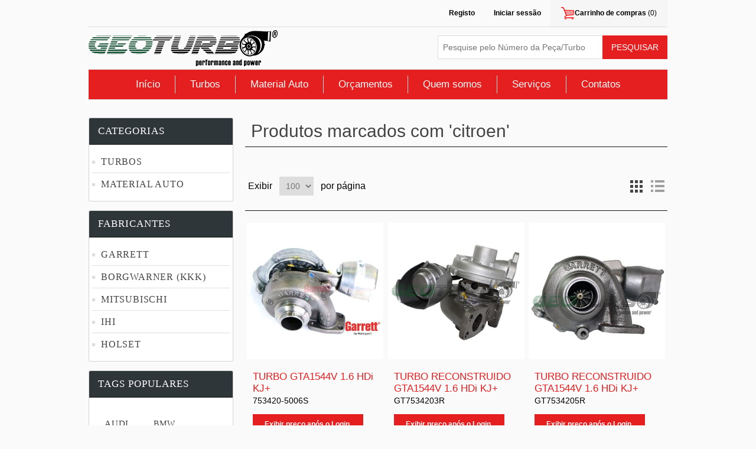

--- FILE ---
content_type: text/html; charset=utf-8
request_url: https://geoturbo.pt/producttag/13/citroen
body_size: 9586
content:

<!DOCTYPE html>
<html class="html-product-tag-page">
<head>
    <title>Turbos novos e Reconstru&#237;dos - GeoTurbo. Produtos marcados com &#39;citroen&#39;</title>
    <meta http-equiv="Content-type" content="text/html;charset=UTF-8" />
    <meta name="description" content="Na Geoturbo damos solu&#231;&#227;o a todo tipo de turbos! Reconstru&#237;mos, reparamos e ainda substitu&#237;mos!!! Com t&#233;cnicos especializados sempre prontos a dar apoio e esclarecer todas as suas d&#250;vidas!!!" />
    <meta name="keywords" content="pe&#231;as,turbos,reconstruidos, turbos novos, turbos reconstruidos, turbocompressor, turbo para automovel, turbo novo para automovel, turbo reconstruido para automovel,venda de turbos,afinia&#231;&#227;o" />
    <meta name="generator" content="trajeto.pt" />
    <meta name="viewport" content="width=device-width, initial-scale=1" />
    <link rel="alternate" hreflang="pt-pt" href="https://geoturbo.pt" /><!--Start of Tawk.to Script--> <script type="text/javascript"> var Tawk_API=Tawk_API||{}, Tawk_LoadStart=new Date(); (function(){ var s1=document.createElement("script"),s0=document.getElementsByTagName("script")[0]; s1.async=true; s1.src='https://embed.tawk.to/5c4b5c4c51410568a1085891/default'; s1.charset='UTF-8'; s1.setAttribute('crossorigin','*'); s0.parentNode.insertBefore(s1,s0); })(); </script> <!--End of Tawk.to Script-->

    
    

    
    <link href="/Content/jquery-ui-themes/smoothness/jquery-ui-1.10.3.custom.min.css" rel="stylesheet" type="text/css" />
<link href="/Themes/DefaultClean/Content/css/styles.css" rel="stylesheet" type="text/css" />

    <script src="/Scripts/jquery-1.10.2.min.js" type="text/javascript"></script>
<script src="/Scripts/jquery.validate.min.js" type="text/javascript"></script>
<script src="/Scripts/jquery.validate.unobtrusive.min.js" type="text/javascript"></script>
<script src="/Scripts/jquery-ui-1.10.3.custom.min.js" type="text/javascript"></script>
<script src="/Scripts/jquery-migrate-1.2.1.min.js" type="text/javascript"></script>
<script src="/Scripts/public.common.js" type="text/javascript"></script>
<script src="/Scripts/public.ajaxcart.js" type="text/javascript"></script>

    
    
    
    
    
<link rel="shortcut icon" href="https://geoturbo.pt/favicon.ico" />

    <!--Powered by CustaX - http://www.CustaX.com-->
</head>
<body>
    


<div class="ajax-loading-block-window" style="display: none">
</div>
<div id="dialog-notifications-success" title="Notificação" style="display:none;">
</div>
<div id="dialog-notifications-error" title="Erro" style="display:none;">
</div>
<div id="bar-notification" class="bar-notification">
    <span class="close" title="Perto">&nbsp;</span>
</div>




<!--[if lte IE 7]>
    <div style="clear:both;height:59px;text-align:center;position:relative;">
        <a href="http://www.microsoft.com/windows/internet-explorer/default.aspx" target="_blank">
            <img src="/Themes/DefaultClean/Content/images/ie_warning.jpg" height="42" width="820" alt="You are using an outdated browser. For a faster, safer browsing experience, upgrade for free today." />
        </a>
    </div>
<![endif]-->


<div class="master-wrapper-page">
    
    <div class="header">
    
    <div class="header-upper">
        <div class="header-selectors-wrapper">
            
            
            
            
        </div>
        <div class="header-links-wrapper">
            <div class="header-links">
    <ul>
        
            <li><a href="/register" class="ico-register"><b>Registo</b></a></li>
            <li><a href="/login" class="ico-login"><b>Iniciar sessão </b></a></li>
                                    <li id="topcartlink">
                <a href="/cart" class="ico-cart">                    
                    <span class="cart-label">&nbsp;<b>Carrinho de compras</b></span>
                    <span class="cart-qty">(0)</span>
                </a>
            </li>
        
    </ul>
            <script type="text/javascript">
            $(document).ready(function () {
                $('.header').on('mouseenter', '#topcartlink', function () {
                    $('#flyout-cart').addClass('active');
                });
                $('.header').on('mouseleave', '#topcartlink', function () {
                    $('#flyout-cart').removeClass('active');
                });
                $('.header').on('mouseenter', '#flyout-cart', function () {
                    $('#flyout-cart').addClass('active');
                });
                $('.header').on('mouseleave', '#flyout-cart', function () {
                    $('#flyout-cart').removeClass('active');
                });
            });
        </script>
</div>

            <div id="flyout-cart" class="flyout-cart">
    <div class="mini-shopping-cart">
        <div class="count">
Ainda não adicionou itens no seu carrinho de compras.        </div>
    </div>
</div>

        </div>
    </div>
    <div class="header-lower">
        <div class="header-logo">
            <a href="/">
    <img title="" alt="GeoTurbo - eCommerce" src="https://geoturbo.pt/content/images/thumbs/0000205.jpeg">
</a>

        </div>
        <div class="search-box store-search-box">
            <form action="/search" id="small-search-box-form" method="get">    <input type="text" class="search-box-text" id="small-searchterms" autocomplete="off" name="q" placeholder="Pesquise pelo Número da Peça/Turbo" />
    <input type="submit" class="button-1 search-box-button" value="Pesquisar" />
        <script type="text/javascript">
            $("#small-search-box-form").submit(function(event) {
                if ($("#small-searchterms").val() == "") {
                    alert('Escreva algumas palavras-chave de procura');
                    $("#small-searchterms").focus();
                    event.preventDefault();
                }
            });
        </script>
        
            <script type="text/javascript">
                $(document).ready(function() {
                    $('#small-searchterms').autocomplete({
                            delay: 500,
                            minLength: 3,
                            source: '/catalog/searchtermautocomplete',
                            appendTo: '.search-box',
                            select: function(event, ui) {
                                $("#small-searchterms").val(ui.item.label);
                                setLocation(ui.item.producturl);
                                return false;
                            }
                        })
                        .data("ui-autocomplete")._renderItem = function(ul, item) {
                            var t = item.label;
                            //html encode
                            t = htmlEncode(t);
                            return $("<li></li>")
                                .data("item.autocomplete", item)
                                .append("<a><span>" + t + "</span></a>")
                                .appendTo(ul);
                        };
                });
            </script>
        
</form>
        </div>
    </div>
</div>

    <script type="text/javascript">
        AjaxCart.init(false, '.header-links .cart-qty', '.header-links .wishlist-qty', '#flyout-cart');
    </script>
    <div class="header-menu">
        

<ul class="top-menu">
    

    <li><a href="/">Início</a></li>
    <li>
        <a href="/turbos">Turbos
        </a>
                <div class="sublist-toggle"></div>
                <ul class="sublist first-level">
    <li>
        <a href="/turbos-reconstruidos">Turbos Reconstru&#237;dos
        </a>

    </li>
    <li>
        <a href="/turbos-novos">Turbos Novos
        </a>

    </li>
    <li>
        <a href="/material-repara%C3%A7%C3%A3o">Material Repara&#231;&#227;o
        </a>
                <div class="sublist-toggle"></div>
                <ul class="sublist ">
    <li>
        <a href="/eixo-do-turbo">Eixo do turbo
        </a>

    </li>
    <li>
        <a href="/colectores-admiss%C3%A3o-escape">Colectores
        </a>

    </li>
    <li>
        <a href="/kit-de-juntas">Kit de juntas
        </a>

    </li>
    <li>
        <a href="/compressores">Compressores
        </a>

    </li>
    <li>
        <a href="/geometria">Geometria
        </a>

    </li>
    <li>
        <a href="/kit-repara%C3%A7%C3%A3o">Kit Repara&#231;&#227;o
        </a>

    </li>
    <li>
        <a href="/v%C3%A1lvula">V&#225;lvulas
        </a>

    </li>
    <li>
        <a href="/cartuchos">Cartuchos
        </a>

    </li>
                </ul>

    </li>
                </ul>

    </li>
    <li>
        <a href="/material-auto">Material Auto
        </a>
                <div class="sublist-toggle"></div>
                <ul class="sublist first-level">
    <li>
        <a href="/sistema-de-travagem">Sistema de travagem
        </a>
                <div class="sublist-toggle"></div>
                <ul class="sublist ">
    <li>
        <a href="/discos-de-trav%C3%A3o">Discos de Trav&#227;o
        </a>

    </li>
                </ul>

    </li>
    <li>
        <a href="/sistema">Sistema Eletrico
        </a>
                <div class="sublist-toggle"></div>
                <ul class="sublist ">
    <li>
        <a href="/motor-de-arranque">Motor de Arranque
        </a>

    </li>
                </ul>

    </li>
                </ul>

    </li>
                <li><a href="/budget?SeName=pedido-de-or%C3%A7amento">Or&#231;amentos</a></li>
            <li><a href="/quem-somos">Quem somos</a></li>
            <li><a href="/servi%C3%A7os">Servi&#231;os</a></li>
        <li><a href="/contactus">Contatos</a></li>
    
</ul>

    <div class="menu-toggle">Menu</div>
    <ul class="top-menu mobile">
        
        <li><a href="/">Início</a></li>
    <li>
        <a href="/turbos">Turbos
        </a>
                <div class="sublist-toggle"></div>
                <ul class="sublist first-level">
    <li>
        <a href="/turbos-reconstruidos">Turbos Reconstru&#237;dos
        </a>

    </li>
    <li>
        <a href="/turbos-novos">Turbos Novos
        </a>

    </li>
    <li>
        <a href="/material-repara%C3%A7%C3%A3o">Material Repara&#231;&#227;o
        </a>
                <div class="sublist-toggle"></div>
                <ul class="sublist ">
    <li>
        <a href="/eixo-do-turbo">Eixo do turbo
        </a>

    </li>
    <li>
        <a href="/colectores-admiss%C3%A3o-escape">Colectores
        </a>

    </li>
    <li>
        <a href="/kit-de-juntas">Kit de juntas
        </a>

    </li>
    <li>
        <a href="/compressores">Compressores
        </a>

    </li>
    <li>
        <a href="/geometria">Geometria
        </a>

    </li>
    <li>
        <a href="/kit-repara%C3%A7%C3%A3o">Kit Repara&#231;&#227;o
        </a>

    </li>
    <li>
        <a href="/v%C3%A1lvula">V&#225;lvulas
        </a>

    </li>
    <li>
        <a href="/cartuchos">Cartuchos
        </a>

    </li>
                </ul>

    </li>
                </ul>

    </li>
    <li>
        <a href="/material-auto">Material Auto
        </a>
                <div class="sublist-toggle"></div>
                <ul class="sublist first-level">
    <li>
        <a href="/sistema-de-travagem">Sistema de travagem
        </a>
                <div class="sublist-toggle"></div>
                <ul class="sublist ">
    <li>
        <a href="/discos-de-trav%C3%A3o">Discos de Trav&#227;o
        </a>

    </li>
                </ul>

    </li>
    <li>
        <a href="/sistema">Sistema Eletrico
        </a>
                <div class="sublist-toggle"></div>
                <ul class="sublist ">
    <li>
        <a href="/motor-de-arranque">Motor de Arranque
        </a>

    </li>
                </ul>

    </li>
                </ul>

    </li>
                        <li><a href="/budget?SeName=pedido-de-or%C3%A7amento">Or&#231;amentos</a></li>
                <li><a href="/quem-somos">Quem somos</a></li>
                <li><a href="/servi%C3%A7os">Servi&#231;os</a></li>
                <li><a href="/contactus">Contatos</a></li>
        
    </ul>
    <script type="text/javascript">
        $(document).ready(function () {
            $('.menu-toggle').click(function () {
                $(this).siblings('.top-menu.mobile').slideToggle('slow');
            });
            $('.top-menu.mobile .sublist-toggle').click(function () {
                $(this).siblings('.sublist').slideToggle('slow');
            });
        });
    </script>





    </div>
    <div class="master-wrapper-content">
        

        <div class="master-column-wrapper">
            

<div class="side-2">

    <div class="block block-category-navigation">
        <div class="title">
            <strong>Categorias</strong>
        </div>
        <div class="listbox">
            <ul class="list">
    <li class="inactive">
        <a href="/turbos">Turbos
        </a>

    </li>
    <li class="inactive">
        <a href="/material-auto">Material Auto
        </a>

    </li>
            </ul>
        </div>
    </div>
    <div class="block block-manufacturer-navigation">
        <div class="title">
            <strong>Fabricantes</strong>
        </div>
        <div class="listbox">
            <ul class="list">
                    <li class="inactive"><a href="/garrett-2">GARRETT</a>
                    </li>
                    <li class="inactive"><a href="/borgwarner-kkk">BorgWarner (KKK)</a>
                    </li>
                    <li class="inactive"><a href="/mitsubischi">Mitsubischi</a>
                    </li>
                    <li class="inactive"><a href="/ihi">IHI</a>
                    </li>
                    <li class="inactive"><a href="/holset">HOLSET</a>
                    </li>
            </ul>
        </div>
    </div>
    <div class="block block-popular-tags">
        <div class="title">
            <strong>Tags populares</strong>
        </div>
        <div class="listbox">
            <div class="tags">
                <ul>
                        <li><a href="/producttag/17/audi" style="font-size:90%;">audi</a></li>
                        <li><a href="/producttag/36/bmw" style="font-size:85%;">bmw</a></li>
                        <li><a href="/producttag/40/borg-warner" style="font-size:90%;">borg warner</a></li>
                        <li><a href="/producttag/13/citroen" style="font-size:85%;">citroen</a></li>
                        <li><a href="/producttag/44/core" style="font-size:150%;">core</a></li>
                        <li><a href="/producttag/34/fiat" style="font-size:85%;">fiat</a></li>
                        <li><a href="/producttag/25/ford" style="font-size:90%;">ford</a></li>
                        <li><a href="/producttag/11/garrett" style="font-size:120%;">garrett</a></li>
                        <li><a href="/producttag/49/kkk" style="font-size:90%;">kkk</a></li>
                        <li><a href="/producttag/28/mercedes-benz" style="font-size:90%;">mercedes-benz</a></li>
                        <li><a href="/producttag/20/mitsubischi" style="font-size:90%;">mitsubischi</a></li>
                        <li><a href="/producttag/21/nissan" style="font-size:90%;">nissan</a></li>
                        <li><a href="/producttag/23/opel" style="font-size:85%;">opel</a></li>
                        <li><a href="/producttag/14/peugeot" style="font-size:85%;">peugeot</a></li>
                        <li><a href="/producttag/12/reconstruido" style="font-size:150%;">reconstruido</a></li>
                        <li><a href="/producttag/24/renault" style="font-size:90%;">renault</a></li>
                        <li><a href="/producttag/26/seat" style="font-size:85%;">seat</a></li>
                        <li><a href="/producttag/19/skoda" style="font-size:90%;">skoda</a></li>
                        <li><a href="/producttag/16/volvo" style="font-size:90%;">volvo</a></li>
                        <li><a href="/producttag/18/vw" style="font-size:90%;">vw</a></li>
                </ul>
            </div>
                <div class="view-all">
                    <a href="/producttag/all">Ver tudo</a>
                </div>
        </div>
    </div>
</div>
<div class="center-2">
    
    

<div class="page product-tag-page">
    <div class="page-title">
        <h1>Produtos marcados com &#39;citroen&#39;</h1>
    </div>
    <div class="page-body">
        

<div class="product-selectors">
    
        <div class="product-viewmode">
            <span>Ver como</span>
                <a class="viewmode-icon grid selected" href="https://geoturbo.pt/producttag/13/citroen?viewmode=grid" title="Grelha">Grelha</a>
                <a class="viewmode-icon list " href="https://geoturbo.pt/producttag/13/citroen?viewmode=list" title="Lista">Lista</a>
        </div>
                <div class="product-page-size">
            <span>Exibir</span>
            <select id="products-pagesize" name="products-pagesize" onchange="setLocation(this.value);"><option selected="selected" value="https://geoturbo.pt/producttag/13/citroen?pagesize=100">100</option>
<option value="https://geoturbo.pt/producttag/13/citroen?pagesize=150">150</option>
<option value="https://geoturbo.pt/producttag/13/citroen?pagesize=200">200</option>
</select>
            <span>por página</span>
        </div>
</div>
        
            <div class="product-grid">
                <div class="item-grid">
                        <div class="item-box">
                            
<div class="product-item" data-productid="168">
    <div class="picture">
        <a href="/turbo-gta1544v-16-hdi-kj" title="Mostrar detalhes de TURBO GTA1544V 1.6 HDi KJ+">
            <img alt="Imagem de TURBO GTA1544V 1.6 HDi KJ+" src="https://geoturbo.pt/content/images/thumbs/0001232_turb-gta1544v-16-hdi-kj_415.jpeg" title="Mostrar detalhes de TURBO GTA1544V 1.6 HDi KJ+" />
        </a>
    </div>
    <div class="details">
        <h2 class="product-title">
            <a href="/turbo-gta1544v-16-hdi-kj">TURBO GTA1544V 1.6 HDi KJ+</a>
        </h2>
            <div class="sku">
                753420-5006S
            </div>
                <div class="description">
            
        </div>
                
      
        <div class="add-info">
                <a href="/login" class="btnLogin">
                    <b>
                        Exibir preço após o Login
                    </b>
                </a>
                <br />
                <br />
                <a href="/budget" class="btnLogin">
                    <b>
                        Pedir orçamento
                    </b>
                </a>
            
            <div class="prices">
                <span class="price actual-price"></span>
                            </div>
            
            <div class="buttons">
                

                    <input type="button" value="Comparar Produto" title="Comparar Produto" class="button-2 add-to-compare-list-button" onclick="AjaxCart.addproducttocomparelist('/compareproducts/add/168');return false;" />
                
            </div>
                        
        </div>        
    </div>    
</div>



  


                        </div>
                        <div class="item-box">
                            
<div class="product-item" data-productid="58">
    <div class="picture">
        <a href="/turbo-gt7534203r" title="Mostrar detalhes de TURBO RECONSTRUIDO GTA1544V 1.6 HDi KJ+">
            <img alt="Imagem de TURBO RECONSTRUIDO GTA1544V 1.6 HDi KJ+" src="https://geoturbo.pt/content/images/thumbs/0000861_turb-recstruid-gta1544v-16-hdi-kj_415.jpeg" title="Mostrar detalhes de TURBO RECONSTRUIDO GTA1544V 1.6 HDi KJ+" />
        </a>
    </div>
    <div class="details">
        <h2 class="product-title">
            <a href="/turbo-gt7534203r">TURBO RECONSTRUIDO GTA1544V 1.6 HDi KJ+</a>
        </h2>
            <div class="sku">
                GT7534203R
            </div>
                <div class="description">
            
        </div>
                
      
        <div class="add-info">
                <a href="/login" class="btnLogin">
                    <b>
                        Exibir preço após o Login
                    </b>
                </a>
                <br />
                <br />
                <a href="/budget" class="btnLogin">
                    <b>
                        Pedir orçamento
                    </b>
                </a>
            
            <div class="prices">
                <span class="price actual-price"></span>
                            </div>
            
            <div class="buttons">
                

                    <input type="button" value="Comparar Produto" title="Comparar Produto" class="button-2 add-to-compare-list-button" onclick="AjaxCart.addproducttocomparelist('/compareproducts/add/58');return false;" />
                
            </div>
                        
        </div>        
    </div>    
</div>



  


                        </div>
                        <div class="item-box">
                            
<div class="product-item" data-productid="282">
    <div class="picture">
        <a href="/turbo-gta1544v-16-hdi-kj-2" title="Mostrar detalhes de TURBO RECONSTRUIDO GTA1544V 1.6 HDi KJ+">
            <img alt="Imagem de TURBO RECONSTRUIDO GTA1544V 1.6 HDi KJ+" src="https://geoturbo.pt/content/images/thumbs/0001094_turb-recstruid-gta1544v-16-hdi-kj_415.jpeg" title="Mostrar detalhes de TURBO RECONSTRUIDO GTA1544V 1.6 HDi KJ+" />
        </a>
    </div>
    <div class="details">
        <h2 class="product-title">
            <a href="/turbo-gta1544v-16-hdi-kj-2">TURBO RECONSTRUIDO GTA1544V 1.6 HDi KJ+</a>
        </h2>
            <div class="sku">
                GT7534205R
            </div>
                <div class="description">
            
        </div>
                
      
        <div class="add-info">
                <a href="/login" class="btnLogin">
                    <b>
                        Exibir preço após o Login
                    </b>
                </a>
                <br />
                <br />
                <a href="/budget" class="btnLogin">
                    <b>
                        Pedir orçamento
                    </b>
                </a>
            
            <div class="prices">
                <span class="price actual-price"></span>
                            </div>
            
            <div class="buttons">
                

                    <input type="button" value="Comparar Produto" title="Comparar Produto" class="button-2 add-to-compare-list-button" onclick="AjaxCart.addproducttocomparelist('/compareproducts/add/282');return false;" />
                
            </div>
                        
        </div>        
    </div>    
</div>



  


                        </div>
                        <div class="item-box">
                            
<div class="product-item" data-productid="324">
    <div class="picture">
        <a href="/turbo-reconstruido-gta1749v-citroen-c4-20-hdi-kj-2" title="Mostrar detalhes de TURBO RECONSTRUIDO GTA1749V CITROEN C4 2.0 HDi KJ+">
            <img alt="Imagem de TURBO RECONSTRUIDO GTA1749V CITROEN C4 2.0 HDi KJ+" src="https://geoturbo.pt/content/images/thumbs/0002430_turb-recstruid-gta1749v-citre-c4-20-hdi-kj_415.jpeg" title="Mostrar detalhes de TURBO RECONSTRUIDO GTA1749V CITROEN C4 2.0 HDi KJ+" />
        </a>
    </div>
    <div class="details">
        <h2 class="product-title">
            <a href="/turbo-reconstruido-gta1749v-citroen-c4-20-hdi-kj-2">TURBO RECONSTRUIDO GTA1749V CITROEN C4 2.0 HDi KJ+</a>
        </h2>
            <div class="sku">
                GT7535562R
            </div>
                <div class="description">
            
        </div>
                
      
        <div class="add-info">
                <a href="/login" class="btnLogin">
                    <b>
                        Exibir preço após o Login
                    </b>
                </a>
                <br />
                <br />
                <a href="/budget" class="btnLogin">
                    <b>
                        Pedir orçamento
                    </b>
                </a>
            
            <div class="prices">
                <span class="price actual-price"></span>
                            </div>
            
            <div class="buttons">
                

                    <input type="button" value="Comparar Produto" title="Comparar Produto" class="button-2 add-to-compare-list-button" onclick="AjaxCart.addproducttocomparelist('/compareproducts/add/324');return false;" />
                
            </div>
                        
        </div>        
    </div>    
</div>



  


                        </div>
                        <div class="item-box">
                            
<div class="product-item" data-productid="266">
    <div class="picture">
        <a href="/turbo-reconstruido-gta1749v-citroen-c4-20-hdi-kj" title="Mostrar detalhes de TURBO RECONSTRUIDO GTA1749V CITROEN C4 2.0 HDi KJ+">
            <img alt="Imagem de TURBO RECONSTRUIDO GTA1749V CITROEN C4 2.0 HDi KJ+" src="https://geoturbo.pt/content/images/thumbs/0001032_turb-recstruid-gta1749v-citre-c4-20-hdi-kj_415.jpeg" title="Mostrar detalhes de TURBO RECONSTRUIDO GTA1749V CITROEN C4 2.0 HDi KJ+" />
        </a>
    </div>
    <div class="details">
        <h2 class="product-title">
            <a href="/turbo-reconstruido-gta1749v-citroen-c4-20-hdi-kj">TURBO RECONSTRUIDO GTA1749V CITROEN C4 2.0 HDi KJ+</a>
        </h2>
            <div class="sku">
                GT7560475R
            </div>
                <div class="description">
            
        </div>
                
      
        <div class="add-info">
                <a href="/login" class="btnLogin">
                    <b>
                        Exibir preço após o Login
                    </b>
                </a>
                <br />
                <br />
                <a href="/budget" class="btnLogin">
                    <b>
                        Pedir orçamento
                    </b>
                </a>
            
            <div class="prices">
                <span class="price actual-price"></span>
                            </div>
            
            <div class="buttons">
                

                    <input type="button" value="Comparar Produto" title="Comparar Produto" class="button-2 add-to-compare-list-button" onclick="AjaxCart.addproducttocomparelist('/compareproducts/add/266');return false;" />
                
            </div>
                        
        </div>        
    </div>    
</div>



  


                        </div>
                        <div class="item-box">
                            
<div class="product-item" data-productid="172">
    <div class="picture">
        <a href="/turbo-gtc1244vz-peugeot" title="Mostrar detalhes de TURBO RECONSTRUIDO GTC1244VZ PEUGEOT">
            <img alt="Imagem de TURBO RECONSTRUIDO GTC1244VZ PEUGEOT" src="https://geoturbo.pt/content/images/thumbs/0001259_turb-recstruid-gtc1244vz-euget_415.jpeg" title="Mostrar detalhes de TURBO RECONSTRUIDO GTC1244VZ PEUGEOT" />
        </a>
    </div>
    <div class="details">
        <h2 class="product-title">
            <a href="/turbo-gtc1244vz-peugeot">TURBO RECONSTRUIDO GTC1244VZ PEUGEOT</a>
        </h2>
            <div class="sku">
                GT8062912R
            </div>
                <div class="description">
            
        </div>
                
      
        <div class="add-info">
                <a href="/login" class="btnLogin">
                    <b>
                        Exibir preço após o Login
                    </b>
                </a>
                <br />
                <br />
                <a href="/budget" class="btnLogin">
                    <b>
                        Pedir orçamento
                    </b>
                </a>
            
            <div class="prices">
                <span class="price actual-price"></span>
                            </div>
            
            <div class="buttons">
                

                    <input type="button" value="Comparar Produto" title="Comparar Produto" class="button-2 add-to-compare-list-button" onclick="AjaxCart.addproducttocomparelist('/compareproducts/add/172');return false;" />
                
            </div>
                        
        </div>        
    </div>    
</div>



  


                        </div>
                        <div class="item-box">
                            
<div class="product-item" data-productid="123">
    <div class="picture">
        <a href="/turbo-kp35" title="Mostrar detalhes de TURBO RECONSTRUIDO KP35 CORSA 1.3 DCTi 75CV">
            <img alt="Imagem de TURBO RECONSTRUIDO KP35 CORSA 1.3 DCTi 75CV" src="https://geoturbo.pt/content/images/thumbs/0000914_turb-recstruid-k35-crsa-13-dcti-75cv_415.jpeg" title="Mostrar detalhes de TURBO RECONSTRUIDO KP35 CORSA 1.3 DCTi 75CV" />
        </a>
    </div>
    <div class="details">
        <h2 class="product-title">
            <a href="/turbo-kp35">TURBO RECONSTRUIDO KP35 CORSA 1.3 DCTi 75CV</a>
        </h2>
            <div class="sku">
                GT54359700005R
            </div>
                <div class="description">
            
        </div>
                
      
        <div class="add-info">
                <a href="/login" class="btnLogin">
                    <b>
                        Exibir preço após o Login
                    </b>
                </a>
                <br />
                <br />
                <a href="/budget" class="btnLogin">
                    <b>
                        Pedir orçamento
                    </b>
                </a>
            
            <div class="prices">
                <span class="price actual-price"></span>
                            </div>
            
            <div class="buttons">
                

                    <input type="button" value="Comparar Produto" title="Comparar Produto" class="button-2 add-to-compare-list-button" onclick="AjaxCart.addproducttocomparelist('/compareproducts/add/123');return false;" />
                
            </div>
                        
        </div>        
    </div>    
</div>



  


                        </div>
                        <div class="item-box">
                            
<div class="product-item" data-productid="147">
    <div class="picture">
        <a href="/turbo-kp35-2" title="Mostrar detalhes de TURBO RECONSTRUIDO KP35 PSA 1.4 Hdi">
            <img alt="Imagem de TURBO RECONSTRUIDO KP35 PSA 1.4 Hdi" src="https://geoturbo.pt/content/images/thumbs/0000920_turb-recstruid-k35-sa-14-hdi_415.jpeg" title="Mostrar detalhes de TURBO RECONSTRUIDO KP35 PSA 1.4 Hdi" />
        </a>
    </div>
    <div class="details">
        <h2 class="product-title">
            <a href="/turbo-kp35-2">TURBO RECONSTRUIDO KP35 PSA 1.4 Hdi</a>
        </h2>
            <div class="sku">
                GT54359700007R
            </div>
                <div class="description">
            
        </div>
                
      
        <div class="add-info">
                <a href="/login" class="btnLogin">
                    <b>
                        Exibir preço após o Login
                    </b>
                </a>
                <br />
                <br />
                <a href="/budget" class="btnLogin">
                    <b>
                        Pedir orçamento
                    </b>
                </a>
            
            <div class="prices">
                <span class="price actual-price"></span>
                            </div>
            
            <div class="buttons">
                

                    <input type="button" value="Comparar Produto" title="Comparar Produto" class="button-2 add-to-compare-list-button" onclick="AjaxCart.addproducttocomparelist('/compareproducts/add/147');return false;" />
                
            </div>
                        
        </div>        
    </div>    
</div>



  


                        </div>
                        <div class="item-box">
                            
<div class="product-item" data-productid="171">
    <div class="picture">
        <a href="/turbo-td025-psa-16hdi-90cv" title="Mostrar detalhes de TURBO TD025 PSA 1.6HDI 90CV">
            <img alt="Imagem de TURBO TD025 PSA 1.6HDI 90CV" src="https://geoturbo.pt/content/images/thumbs/0001218_turbo-td025-psa-16hdi-90cv_415.jpeg" title="Mostrar detalhes de TURBO TD025 PSA 1.6HDI 90CV" />
        </a>
    </div>
    <div class="details">
        <h2 class="product-title">
            <a href="/turbo-td025-psa-16hdi-90cv">TURBO TD025 PSA 1.6HDI 90CV</a>
        </h2>
            <div class="sku">
                49173-07508
            </div>
                <div class="description">
            
        </div>
                
      
        <div class="add-info">
                <a href="/login" class="btnLogin">
                    <b>
                        Exibir preço após o Login
                    </b>
                </a>
                <br />
                <br />
                <a href="/budget" class="btnLogin">
                    <b>
                        Pedir orçamento
                    </b>
                </a>
            
            <div class="prices">
                <span class="price actual-price"></span>
                            </div>
            
            <div class="buttons">
                

                    <input type="button" value="Comparar Produto" title="Comparar Produto" class="button-2 add-to-compare-list-button" onclick="AjaxCart.addproducttocomparelist('/compareproducts/add/171');return false;" />
                
            </div>
                        
        </div>        
    </div>    
</div>



  


                        </div>
                </div>
            </div>
        
        
    </div>
</div>

    
</div>

        </div>
        
    </div>
    <div class="footer">
    <div class="footer-upper">
        <div class="footer-block information">
            <div class="title">
                <strong>Informações</strong>
            </div>
            <ul class="list">
                    <li><a href="/sitemap">Mapa do Site</a></li>
                                        <li><a href="/budget?SeName=pedido-de-or%C3%A7amento">Or&#231;amentos</a></li>
                        <li><a href="/quem-somos">Quem somos</a></li>
                        <li><a href="/servi%C3%A7os">Servi&#231;os</a></li>
                        <li><a href="/termos-e-condi%C3%A7%C3%B5es">Termos e Condi&#231;&#245;es</a></li>
                <li><a href="/contactus">Contatos</a></li>
            </ul>
        </div>
        <div class="footer-block customer-service">
            <div class="title">
                <strong>Cliente</strong>
            </div>
            <ul class="list">
                    <li><a href="/albumphotos">Galeria de fotos</a></li>
                                <li><a href="/search">Pesquisa</a> </li>
                    <li><a href="/news">Notícia</a></li>
                                                                    <li><a href="/recentlyviewedproducts">Produtos vistos recentemente</a></li>
                                    <li><a href="/compareproducts">Comparar a lista de produtos</a></li>
                                    <li><a href="/newproducts">Novos produtos</a></li>
                                        <li><a href="/identificar-um-turbo">Identificar um Turbo</a></li>
            </ul>
        </div>
        <div class="footer-block my-account">
            <div class="title">
                <strong>Minha conta</strong>
            </div>
            <ul class="list">
                <li><a href="/customer/info">Minha conta</a></li>
                <li><a href="/order/history">Pedidos</a></li>
                <li><a href="/customer/addresses">Endereços</a></li>
                    <li><a href="/cart">Carrinho de compras</a></li>
                                                            </ul>
        </div>
        <div class="footer-block follow-us">
            <div class="social">
                <div class="title">
                    <strong>Siga-nos</strong>
                </div>
                <ul class="networks">
		<li class="facebook"><a href="https://www.facebook.com/geoturbo" target="_blank">Facebook</a></li>
				<li class="rss"><a href="/news/rss/2">RSS</a></li>
		</ul>

            </div>
            <div class="newsletter">
    <div class="title">
        <strong>Newsletter</strong>
    </div>
    <div class="newsletter-subscribe" id="newsletter-subscribe-block">
        <div class="newsletter-email">
            <input class="newsletter-subscribe-text" id="newsletter-email" name="NewsletterEmail" placeholder="Introduza o seu email aqui.." type="text" value="" />
            <input type="button" value="Subscrever" id="newsletter-subscribe-button" class="button-1 newsletter-subscribe-button" />
        </div>
        <div class="newsletter-validation">
            <span id="subscribe-loading-progress" style="display: none;" class="please-wait">Aguarde ...</span>
            <span class="field-validation-valid" data-valmsg-for="NewsletterEmail" data-valmsg-replace="true"></span>
        </div>
    </div>
    <div class="newsletter-result" id="newsletter-result-block"></div>
    <script type="text/javascript">
        function newsletter_subscribe(subscribe) {
            var subscribeProgress = $("#subscribe-loading-progress");
            subscribeProgress.show();
            var postData = {
                subscribe: subscribe,
                email: $("#newsletter-email").val()
            };
            $.ajax({
                cache: false,
                type: "POST",
                url: "/subscribenewsletter",
                data: postData,
                success: function(data) {
                    subscribeProgress.hide();
                    $("#newsletter-result-block").html(data.Result);
                    if (data.Success) {
                        $('#newsletter-subscribe-block').hide();
                        $('#newsletter-result-block').show();
                    } else {
                        $('#newsletter-result-block').fadeIn("slow").delay(2000).fadeOut("slow");
                    }
                },
                error: function(xhr, ajaxOptions, thrownError) {
                    alert('Failed to subscribe.');
                    subscribeProgress.hide();
                }
            });
        }

        $(document).ready(function () {
            $('#newsletter-subscribe-button').click(function () {
                    newsletter_subscribe('true');
            });
            $("#newsletter-email").keydown(function (event) {
                if (event.keyCode == 13) {
                    $("#newsletter-subscribe-button").click();
                    return false;
                }
            });
        });
    </script>
</div>

        </div>
    </div>

        <div class="row">
            <span class="footer-tax-shipping">
                <b>
                    Aos preços apresentados acresce o IVA à taxa normal em vigor
                </b>
            </span>
        </div>

    <div class="footer-lower">
        <div class="footer-info">
            <span class="footer-disclaimer">Site desenvolvido pela <b><a href="https://www.trajeto.pt" target="_blank">Trajeto B2B</a></b></span>
        </div>
        
        
    </div>
    
</div>
<script type="text/javascript">
    $(document).ready(function () {
        $('.footer-block .title').click(function () {
            var e = window, a = 'inner';
            if (!('innerWidth' in window)) {
                a = 'client';
                e = document.documentElement || document.body;
            }
            var result = { width: e[a + 'Width'], height: e[a + 'Height'] };
            if (result.width < 769) {
                $(this).siblings('.list').slideToggle('slow');
            }
        });
    });
</script>
<script type="text/javascript">
    $(document).ready(function () {
        $('.block .title').click(function () {
            var e = window, a = 'inner';
            if (!('innerWidth' in window)) {
                a = 'client';
                e = document.documentElement || document.body;
            }
            var result = { width: e[a + 'Width'], height: e[a + 'Height'] };
            if (result.width < 1001) {
                $(this).siblings('.listbox').slideToggle('slow');
            }
        });
    });
</script>

</div>



<script type="text/javascript">
    $(document).ready(function () {
        $('#eu-cookie-bar-notification').show();

        $('#eu-cookie-ok').click(function () {
            $.ajax({
                cache: false,
                type: 'POST',
                url: '/eucookielawaccept',
                dataType: 'json',
                success: function (data) {
                    $('#eu-cookie-bar-notification').hide();
                },
                failure: function () {
                    alert('Cannot store value');
                }
            });
    });
    });
</script>
<div id="eu-cookie-bar-notification" class="eu-cookie-bar-notification">
    <div class="content">
        <div class="text">Utilização de cookies: Ao continuar a sua navegação está a consentir a utilização de cookies que possibilitam a apresentação de serviços e ofertas adaptadas aos seus interesses.Pode alterar as suas definições de cookies a qualquer altura.</div>
        <div class="buttons-more">
            <button type="button" class="ok-button button-1" id="eu-cookie-ok">Ok</button>
            <a class="learn-more" href="/pol%C3%ADtica-de-privacidade">Saiba mais aqui.</a>
        </div>
    </div>
</div>

<!-- Google code for Analytics tracking -->
<script type="text/javascript">
var _gaq = _gaq || [];
_gaq.push(['_setAccount', 'UA-116220268-1']);
_gaq.push(['_trackPageview']);

(function() {
    var ga = document.createElement('script'); ga.type = 'text/javascript'; ga.async = true;
    ga.src = ('https:' == document.location.protocol ? 'https://ssl' : 'http://www') + '.google-analytics.com/ga.js';
    var s = document.getElementsByTagName('script')[0]; s.parentNode.insertBefore(ga, s);
})();
</script>


    
    
</body>
</html>
